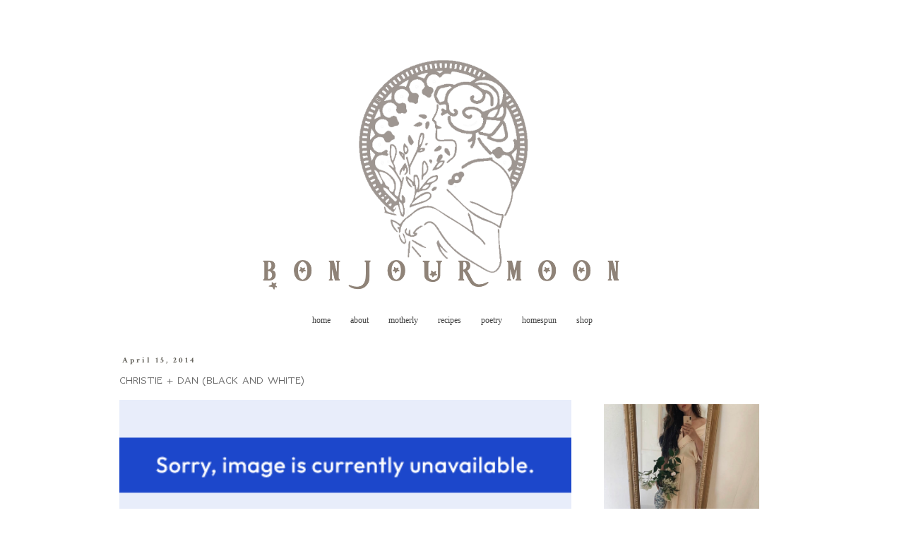

--- FILE ---
content_type: text/html; charset=UTF-8
request_url: https://www.bonjourmoon.com/2014/04/christie-dave-black-and-white.html?showComment=1398166402073
body_size: 16299
content:
<!DOCTYPE html>
<html class='v2' dir='ltr' lang='en'>
<head>
<link href='https://www.blogger.com/static/v1/widgets/335934321-css_bundle_v2.css' rel='stylesheet' type='text/css'/>
<meta content='width=1100' name='viewport'/>
<meta content='text/html; charset=UTF-8' http-equiv='Content-Type'/>
<meta content='blogger' name='generator'/>
<link href='https://www.bonjourmoon.com/favicon.ico' rel='icon' type='image/x-icon'/>
<link href='https://www.bonjourmoon.com/2014/04/christie-dave-black-and-white.html' rel='canonical'/>
<link rel="alternate" type="application/atom+xml" title="bonjourmoon - Atom" href="https://www.bonjourmoon.com/feeds/posts/default" />
<link rel="alternate" type="application/rss+xml" title="bonjourmoon - RSS" href="https://www.bonjourmoon.com/feeds/posts/default?alt=rss" />
<link rel="service.post" type="application/atom+xml" title="bonjourmoon - Atom" href="https://www.blogger.com/feeds/8917709052136848460/posts/default" />

<link rel="alternate" type="application/atom+xml" title="bonjourmoon - Atom" href="https://www.bonjourmoon.com/feeds/4236259697214129012/comments/default" />
<!--Can't find substitution for tag [blog.ieCssRetrofitLinks]-->
<link href='http://i841.photobucket.com/albums/zz336/moonologie/C5_zpsbe53e5f0.jpg' rel='image_src'/>
<meta content='https://www.bonjourmoon.com/2014/04/christie-dave-black-and-white.html' property='og:url'/>
<meta content='CHRISTIE + DAN (BLACK AND WHITE)' property='og:title'/>
<meta content='                    i rarely share my photo work, but thought i may today. these photos were taken on a warm sunday right after the rain, wh...' property='og:description'/>
<meta content='https://lh3.googleusercontent.com/blogger_img_proxy/AEn0k_sW3hWm7gK1Kxxy2-_a2wqh4PQn28aqTxPlm2ZaZt2Y8lhjy-JRLjr3fZmFuWdNcnhZ0AyDZhk-P9IOXYtPPWA7Xtasod8gT-oxckq4dXaLAOiWeOIqKM9cqndEyqvVCVwTmggHeR9IjA=w1200-h630-p-k-no-nu' property='og:image'/>
<title>bonjourmoon: CHRISTIE + DAN (BLACK AND WHITE)</title>
<style type='text/css'>@font-face{font-family:'Crimson Text';font-style:normal;font-weight:700;font-display:swap;src:url(//fonts.gstatic.com/s/crimsontext/v19/wlppgwHKFkZgtmSR3NB0oRJX1C1GA9NQ9rJPf5Ku.woff2)format('woff2');unicode-range:U+0102-0103,U+0110-0111,U+0128-0129,U+0168-0169,U+01A0-01A1,U+01AF-01B0,U+0300-0301,U+0303-0304,U+0308-0309,U+0323,U+0329,U+1EA0-1EF9,U+20AB;}@font-face{font-family:'Crimson Text';font-style:normal;font-weight:700;font-display:swap;src:url(//fonts.gstatic.com/s/crimsontext/v19/wlppgwHKFkZgtmSR3NB0oRJX1C1GAtNQ9rJPf5Ku.woff2)format('woff2');unicode-range:U+0100-02BA,U+02BD-02C5,U+02C7-02CC,U+02CE-02D7,U+02DD-02FF,U+0304,U+0308,U+0329,U+1D00-1DBF,U+1E00-1E9F,U+1EF2-1EFF,U+2020,U+20A0-20AB,U+20AD-20C0,U+2113,U+2C60-2C7F,U+A720-A7FF;}@font-face{font-family:'Crimson Text';font-style:normal;font-weight:700;font-display:swap;src:url(//fonts.gstatic.com/s/crimsontext/v19/wlppgwHKFkZgtmSR3NB0oRJX1C1GDNNQ9rJPfw.woff2)format('woff2');unicode-range:U+0000-00FF,U+0131,U+0152-0153,U+02BB-02BC,U+02C6,U+02DA,U+02DC,U+0304,U+0308,U+0329,U+2000-206F,U+20AC,U+2122,U+2191,U+2193,U+2212,U+2215,U+FEFF,U+FFFD;}@font-face{font-family:'GFS Neohellenic';font-style:normal;font-weight:400;font-display:swap;src:url(//fonts.gstatic.com/s/gfsneohellenic/v27/8QIRdiDOrfiq0b7R8O1Iw9WLcY5jJqJOwaYTUv1X.woff2)format('woff2');unicode-range:U+1F00-1FFF;}@font-face{font-family:'GFS Neohellenic';font-style:normal;font-weight:400;font-display:swap;src:url(//fonts.gstatic.com/s/gfsneohellenic/v27/8QIRdiDOrfiq0b7R8O1Iw9WLcY5jKaJOwaYTUv1X.woff2)format('woff2');unicode-range:U+0370-0377,U+037A-037F,U+0384-038A,U+038C,U+038E-03A1,U+03A3-03FF;}@font-face{font-family:'GFS Neohellenic';font-style:normal;font-weight:400;font-display:swap;src:url(//fonts.gstatic.com/s/gfsneohellenic/v27/8QIRdiDOrfiq0b7R8O1Iw9WLcY5jJaJOwaYTUv1X.woff2)format('woff2');unicode-range:U+0102-0103,U+0110-0111,U+0128-0129,U+0168-0169,U+01A0-01A1,U+01AF-01B0,U+0300-0301,U+0303-0304,U+0308-0309,U+0323,U+0329,U+1EA0-1EF9,U+20AB;}@font-face{font-family:'GFS Neohellenic';font-style:normal;font-weight:400;font-display:swap;src:url(//fonts.gstatic.com/s/gfsneohellenic/v27/8QIRdiDOrfiq0b7R8O1Iw9WLcY5jKqJOwaYTUg.woff2)format('woff2');unicode-range:U+0000-00FF,U+0131,U+0152-0153,U+02BB-02BC,U+02C6,U+02DA,U+02DC,U+0304,U+0308,U+0329,U+2000-206F,U+20AC,U+2122,U+2191,U+2193,U+2212,U+2215,U+FEFF,U+FFFD;}</style>
<style id='page-skin-1' type='text/css'><!--
/*
-----------------------------------------------
Blogger Template Style
Name:     Simple
Designer: Blogger
URL:      www.blogger.com
----------------------------------------------- */
/* Content
----------------------------------------------- */
body {
font: normal normal 14px 'Times New Roman', Times, FreeSerif, serif;
color: #666666;
background: #ffffff none repeat scroll top left;
padding: 0 0 0 0;
}
html body .region-inner {
min-width: 0;
max-width: 100%;
width: auto;
}
h2 {
font-size: 22px;
}
a:link {
text-decoration:none;
color: #5d5b54;
}
a:visited {
text-decoration:none;
color: #888888;
}
a:hover {
text-decoration:underline;
color: #999999;
}
.body-fauxcolumn-outer .fauxcolumn-inner {
background: transparent none repeat scroll top left;
_background-image: none;
}
.body-fauxcolumn-outer .cap-top {
position: absolute;
z-index: 1;
height: 400px;
width: 100%;
}
.body-fauxcolumn-outer .cap-top .cap-left {
width: 100%;
background: transparent none repeat-x scroll top left;
_background-image: none;
}
.content-outer {
-moz-box-shadow: 0 0 0 rgba(0, 0, 0, .15);
-webkit-box-shadow: 0 0 0 rgba(0, 0, 0, .15);
-goog-ms-box-shadow: 0 0 0 #333333;
box-shadow: 0 0 0 rgba(0, 0, 0, .15);
margin-bottom: 1px;
}
.content-inner {
padding: 10px 40px;
}
.content-inner {
background-color: #ffffff;
}
/* Header
----------------------------------------------- */
.header-outer {
background: transparent none repeat-x scroll 0 -400px;
_background-image: none;
}
.Header h1 {
font: normal normal 40px 'Times New Roman', Times, FreeSerif, serif;
color: #000000;
text-shadow: 0 0 0 rgba(0, 0, 0, .2);
}
.Header h1 a {
color: #000000;
}
.Header .description {
font-size: 18px;
color: #000000;
}
.header-inner .Header .titlewrapper {
padding: 22px 0;
}
.header-inner .Header .descriptionwrapper {
padding: 0 0;
}
/* Tabs
----------------------------------------------- */
.tabs-inner .section:first-child {
border-top: 0 solid #dddddd;
}
.tabs-inner .section:first-child ul {
margin-top: -1px;
border-top: 1px solid #dddddd;
border-left: 1px solid #dddddd;
border-right: 1px solid #dddddd;
}
.tabs-inner .widget ul {
background: rgba(0, 0, 0, 0) none repeat-x scroll 0 -800px;
_background-image: none;
border-bottom: 1px solid #dddddd;
margin-top: 0;
margin-left: -30px;
margin-right: -30px;
}
.tabs-inner .widget li a {
display: inline-block;
padding: .6em 1em;
font: normal normal 12px 'Times New Roman', Times, FreeSerif, serif;
color: #444444;
border-left: 1px solid #ffffff;
border-right: 1px solid #dddddd;
}
.tabs-inner .widget li:first-child a {
border-left: none;
}
.tabs-inner .widget li.selected a, .tabs-inner .widget li a:hover {
color: #444444;
background-color: rgba(0, 0, 0, 0);
text-decoration: none;
}
/* Columns
----------------------------------------------- */
.main-outer {
border-top: 0 solid transparent;
}
.fauxcolumn-left-outer .fauxcolumn-inner {
border-right: 1px solid transparent;
}
.fauxcolumn-right-outer .fauxcolumn-inner {
border-left: 1px solid transparent;
}
/* Headings
----------------------------------------------- */
div.widget > h2,
div.widget h2.title {
margin: 0 0 1em 0;
font: normal bold 11px Crimson Text;
color: #5d5b54;
}
/* Widgets
----------------------------------------------- */
.widget .zippy {
color: #999999;
text-shadow: 2px 2px 1px rgba(0, 0, 0, .1);
}
.widget .popular-posts ul {
list-style: none;
}
/* Posts
----------------------------------------------- */
h2.date-header {
font: normal bold 11px Crimson Text;
}
.date-header span {
background-color: #ffffff;
color: #5d5b54;
padding: 0.4em;
letter-spacing: 3px;
margin: inherit;
}
.main-inner {
padding-top: 35px;
padding-bottom: 65px;
}
.main-inner .column-center-inner {
padding: 0 0;
}
.main-inner .column-center-inner .section {
margin: 0 1em;
}
.post {
margin: 0 0 45px 0;
}
h3.post-title, .comments h4 {
font: normal normal 16px GFS Neohellenic;
margin: .75em 0 0;
}
.post-body {
font-size: 110%;
line-height: 1.4;
position: relative;
}
.post-body img, .post-body .tr-caption-container, .Profile img, .Image img,
.BlogList .item-thumbnail img {
padding: 2px;
background: #ffffff;
border: 1px solid #eeeeee;
-moz-box-shadow: 1px 1px 5px rgba(0, 0, 0, .1);
-webkit-box-shadow: 1px 1px 5px rgba(0, 0, 0, .1);
box-shadow: 1px 1px 5px rgba(0, 0, 0, .1);
}
.post-body img, .post-body .tr-caption-container {
padding: 5px;
}
.post-body .tr-caption-container {
color: #666666;
}
.post-body .tr-caption-container img {
padding: 0;
background: transparent;
border: none;
-moz-box-shadow: 0 0 0 rgba(0, 0, 0, .1);
-webkit-box-shadow: 0 0 0 rgba(0, 0, 0, .1);
box-shadow: 0 0 0 rgba(0, 0, 0, .1);
}
.post-header {
margin: 0 0 1.5em;
line-height: 1.6;
font-size: 90%;
}
.post-footer {
margin: 20px -2px 0;
padding: 5px 10px;
color: #5d5b54;
background-color: #ffffff;
border-bottom: 1px solid #ffffff;
line-height: 1.6;
font-size: 90%;
}
#comments .comment-author {
padding-top: 1.5em;
border-top: 1px solid transparent;
background-position: 0 1.5em;
}
#comments .comment-author:first-child {
padding-top: 0;
border-top: none;
}
.avatar-image-container {
margin: .2em 0 0;
}
#comments .avatar-image-container img {
border: 1px solid #eeeeee;
}
/* Comments
----------------------------------------------- */
.comments .comments-content .icon.blog-author {
background-repeat: no-repeat;
background-image: url([data-uri]);
}
.comments .comments-content .loadmore a {
border-top: 1px solid #999999;
border-bottom: 1px solid #999999;
}
.comments .comment-thread.inline-thread {
background-color: #ffffff;
}
.comments .continue {
border-top: 2px solid #999999;
}
/* Accents
---------------------------------------------- */
.section-columns td.columns-cell {
border-left: 1px solid transparent;
}
.blog-pager {
background: transparent url(https://resources.blogblog.com/blogblog/data/1kt/simple/paging_dot.png) repeat-x scroll top center;
}
.blog-pager-older-link, .home-link,
.blog-pager-newer-link {
background-color: #ffffff;
padding: 5px;
}
.footer-outer {
border-top: 1px dashed #bbbbbb;
}
/* Mobile
----------------------------------------------- */
body.mobile  {
background-size: auto;
}
.mobile .body-fauxcolumn-outer {
background: transparent none repeat scroll top left;
}
.mobile .body-fauxcolumn-outer .cap-top {
background-size: 100% auto;
}
.mobile .content-outer {
-webkit-box-shadow: 0 0 3px rgba(0, 0, 0, .15);
box-shadow: 0 0 3px rgba(0, 0, 0, .15);
}
.mobile .tabs-inner .widget ul {
margin-left: 0;
margin-right: 0;
}
.mobile .post {
margin: 0;
}
.mobile .main-inner .column-center-inner .section {
margin: 0;
}
.mobile .date-header span {
padding: 0.1em 10px;
margin: 0 -10px;
}
.mobile h3.post-title {
margin: 0;
}
.mobile .blog-pager {
background: transparent none no-repeat scroll top center;
}
.mobile .footer-outer {
border-top: none;
}
.mobile .main-inner, .mobile .footer-inner {
background-color: #ffffff;
}
.mobile-index-contents {
color: #666666;
}
.mobile-link-button {
background-color: #5d5b54;
}
.mobile-link-button a:link, .mobile-link-button a:visited {
color: #ffffff;
}
.mobile .tabs-inner .section:first-child {
border-top: none;
}
.mobile .tabs-inner .PageList .widget-content {
background-color: rgba(0, 0, 0, 0);
color: #444444;
border-top: 1px solid #dddddd;
border-bottom: 1px solid #dddddd;
}
.mobile .tabs-inner .PageList .widget-content .pagelist-arrow {
border-left: 1px solid #dddddd;
}
.post-body img, .post-body .tr-caption-container, .Profile img, .Image img,
.BlogList .item-thumbnail img {
padding: 0 !important;
border: none !important;
background: none !important;
-moz-box-shadow: 0px 0px 0px transparent !important;
-webkit-box-shadow: 0px 0px 0px transparent !important;
box-shadow: 0px 0px 0px transparent !important;
}
.PageList {text-align:center !important;}
.PageList li {display:inline !important; float:none !important;}
#BlogArchive1_ArchiveMenu {width:100%; font:13px verdana; height:35px; padding-left:10px;}
.tabs-inner .widget li a, .tabs-inner .widget ul, .tabs-inner .section:first-child ul {border:none;}
.tabs-inner .widget li.selected a {background:transparent}
::-webkit-scrollbar {
width: 10px;
}
::-webkit-scrollbar-track {
border-radius: 10px;
}
::-webkit-scrollbar-thumb {
background-color: #ecf400;
background: #BA8B02;
background: -webkit-linear-gradient(to right, #181818, #BA8B02);
background: linear-gradient(to right, #181818, #BA8B02);
}
::-webkit-scrollbar-thumb:hover {
background: #333;
}
::-webkit-scrollbar-thumb:active {
background: #000000;
}
.post-body img {
max-width:660px;
max-height:auto;
box-shadow:none;
border:none;
}
.post-body a[style*='margin'] {margin-left: auto !important; margin-right: auto !important;}
--></style>
<style id='template-skin-1' type='text/css'><!--
body {
min-width: 1050px;
}
.content-outer, .content-fauxcolumn-outer, .region-inner {
min-width: 1050px;
max-width: 1050px;
_width: 1050px;
}
.main-inner .columns {
padding-left: 0;
padding-right: 300px;
}
.main-inner .fauxcolumn-center-outer {
left: 0;
right: 300px;
/* IE6 does not respect left and right together */
_width: expression(this.parentNode.offsetWidth -
parseInt("0") -
parseInt("300px") + 'px');
}
.main-inner .fauxcolumn-left-outer {
width: 0;
}
.main-inner .fauxcolumn-right-outer {
width: 300px;
}
.main-inner .column-left-outer {
width: 0;
right: 100%;
margin-left: -0;
}
.main-inner .column-right-outer {
width: 300px;
margin-right: -300px;
}
#layout {
min-width: 0;
}
#layout .content-outer {
min-width: 0;
width: 800px;
}
#layout .region-inner {
min-width: 0;
width: auto;
}
body#layout div.add_widget {
padding: 8px;
}
body#layout div.add_widget a {
margin-left: 32px;
}
--></style>
<link href='https://www.blogger.com/dyn-css/authorization.css?targetBlogID=8917709052136848460&amp;zx=a1349130-2a82-4b9a-b726-8de1cebb4a7f' media='none' onload='if(media!=&#39;all&#39;)media=&#39;all&#39;' rel='stylesheet'/><noscript><link href='https://www.blogger.com/dyn-css/authorization.css?targetBlogID=8917709052136848460&amp;zx=a1349130-2a82-4b9a-b726-8de1cebb4a7f' rel='stylesheet'/></noscript>
<meta name='google-adsense-platform-account' content='ca-host-pub-1556223355139109'/>
<meta name='google-adsense-platform-domain' content='blogspot.com'/>

<!-- data-ad-client=ca-pub-9692496104071644 -->

</head>
<body class='loading variant-simplysimple'>
<div class='navbar no-items section' id='navbar' name='Navbar'>
</div>
<div class='body-fauxcolumns'>
<div class='fauxcolumn-outer body-fauxcolumn-outer'>
<div class='cap-top'>
<div class='cap-left'></div>
<div class='cap-right'></div>
</div>
<div class='fauxborder-left'>
<div class='fauxborder-right'></div>
<div class='fauxcolumn-inner'>
</div>
</div>
<div class='cap-bottom'>
<div class='cap-left'></div>
<div class='cap-right'></div>
</div>
</div>
</div>
<div class='content'>
<div class='content-fauxcolumns'>
<div class='fauxcolumn-outer content-fauxcolumn-outer'>
<div class='cap-top'>
<div class='cap-left'></div>
<div class='cap-right'></div>
</div>
<div class='fauxborder-left'>
<div class='fauxborder-right'></div>
<div class='fauxcolumn-inner'>
</div>
</div>
<div class='cap-bottom'>
<div class='cap-left'></div>
<div class='cap-right'></div>
</div>
</div>
</div>
<div class='content-outer'>
<div class='content-cap-top cap-top'>
<div class='cap-left'></div>
<div class='cap-right'></div>
</div>
<div class='fauxborder-left content-fauxborder-left'>
<div class='fauxborder-right content-fauxborder-right'></div>
<div class='content-inner'>
<header>
<div class='header-outer'>
<div class='header-cap-top cap-top'>
<div class='cap-left'></div>
<div class='cap-right'></div>
</div>
<div class='fauxborder-left header-fauxborder-left'>
<div class='fauxborder-right header-fauxborder-right'></div>
<div class='region-inner header-inner'>
<div class='header section' id='header' name='Header'><div class='widget Header' data-version='1' id='Header1'>
<div id='header-inner'>
<a href='https://www.bonjourmoon.com/' style='display: block'>
<img alt='bonjourmoon' height='400px; ' id='Header1_headerimg' src='https://blogger.googleusercontent.com/img/b/R29vZ2xl/AVvXsEgYqFg6LFjKMt-IP96CEn5JDxOkYVt-th5R2uwTzggyjQv7nC_ncGpwjEk9ySDMwg7PahUR-HwFQqr5dZs7qZJi1ZfanDRyMupWs99iTQn0quTwko2Eg6AdQsCiaflWtmdLCgvUyWt-400/s1600/anothertestlogo.png' style='display: block' width='768px; '/>
</a>
</div>
</div></div>
</div>
</div>
<div class='header-cap-bottom cap-bottom'>
<div class='cap-left'></div>
<div class='cap-right'></div>
</div>
</div>
</header>
<div class='tabs-outer'>
<div class='tabs-cap-top cap-top'>
<div class='cap-left'></div>
<div class='cap-right'></div>
</div>
<div class='fauxborder-left tabs-fauxborder-left'>
<div class='fauxborder-right tabs-fauxborder-right'></div>
<div class='region-inner tabs-inner'>
<div class='tabs section' id='crosscol' name='Cross-Column'><div class='widget PageList' data-version='1' id='PageList1'>
<div class='widget-content'>
<ul>
<li>
<a href='https://www.bonjourmoon.com/'>home</a>
</li>
<li>
<a href='https://www.bonjourmoon.com/p/hello-dear-friends-gosh-i-have-been.html'>about</a>
</li>
<li>
<a href='https://www.bonjourmoon.com/search?q=motherhood'>motherly</a>
</li>
<li>
<a href='https://www.bonjourmoon.com/search?q=recipes'>recipes</a>
</li>
<li>
<a href='http://'>poetry</a>
</li>
<li>
<a href='https://www.bonjourmoon.com/search?q=diy'>homespun</a>
</li>
<li>
<a href='https://www.instagram.com/shopbonjourmoon/'>shop</a>
</li>
</ul>
<div class='clear'></div>
</div>
</div></div>
<div class='tabs no-items section' id='crosscol-overflow' name='Cross-Column 2'></div>
</div>
</div>
<div class='tabs-cap-bottom cap-bottom'>
<div class='cap-left'></div>
<div class='cap-right'></div>
</div>
</div>
<div class='main-outer'>
<div class='main-cap-top cap-top'>
<div class='cap-left'></div>
<div class='cap-right'></div>
</div>
<div class='fauxborder-left main-fauxborder-left'>
<div class='fauxborder-right main-fauxborder-right'></div>
<div class='region-inner main-inner'>
<div class='columns fauxcolumns'>
<div class='fauxcolumn-outer fauxcolumn-center-outer'>
<div class='cap-top'>
<div class='cap-left'></div>
<div class='cap-right'></div>
</div>
<div class='fauxborder-left'>
<div class='fauxborder-right'></div>
<div class='fauxcolumn-inner'>
</div>
</div>
<div class='cap-bottom'>
<div class='cap-left'></div>
<div class='cap-right'></div>
</div>
</div>
<div class='fauxcolumn-outer fauxcolumn-left-outer'>
<div class='cap-top'>
<div class='cap-left'></div>
<div class='cap-right'></div>
</div>
<div class='fauxborder-left'>
<div class='fauxborder-right'></div>
<div class='fauxcolumn-inner'>
</div>
</div>
<div class='cap-bottom'>
<div class='cap-left'></div>
<div class='cap-right'></div>
</div>
</div>
<div class='fauxcolumn-outer fauxcolumn-right-outer'>
<div class='cap-top'>
<div class='cap-left'></div>
<div class='cap-right'></div>
</div>
<div class='fauxborder-left'>
<div class='fauxborder-right'></div>
<div class='fauxcolumn-inner'>
</div>
</div>
<div class='cap-bottom'>
<div class='cap-left'></div>
<div class='cap-right'></div>
</div>
</div>
<!-- corrects IE6 width calculation -->
<div class='columns-inner'>
<div class='column-center-outer'>
<div class='column-center-inner'>
<div class='main section' id='main' name='Main'><div class='widget Blog' data-version='1' id='Blog1'>
<div class='blog-posts hfeed'>

          <div class="date-outer">
        
<h2 class='date-header'><span>April 15, 2014</span></h2>

          <div class="date-posts">
        
<div class='post-outer'>
<div class='post hentry uncustomized-post-template' itemprop='blogPost' itemscope='itemscope' itemtype='http://schema.org/BlogPosting'>
<meta content='http://i841.photobucket.com/albums/zz336/moonologie/C5_zpsbe53e5f0.jpg' itemprop='image_url'/>
<meta content='8917709052136848460' itemprop='blogId'/>
<meta content='4236259697214129012' itemprop='postId'/>
<a name='4236259697214129012'></a>
<h3 class='post-title entry-title' itemprop='name'>
CHRISTIE + DAN (BLACK AND WHITE)
</h3>
<div class='post-header'>
<div class='post-header-line-1'></div>
</div>
<div class='post-body entry-content' id='post-body-4236259697214129012' itemprop='description articleBody'>
<div dir="ltr" style="text-align: left;" trbidi="on">
<div dir="ltr" style="text-align: left;" trbidi="on">
<div dir="ltr" style="text-align: left;" trbidi="on">
<div dir="ltr" style="text-align: left;" trbidi="on">
<div dir="ltr" style="text-align: left;" trbidi="on">
<div dir="ltr" style="text-align: left;" trbidi="on">
<div dir="ltr" style="text-align: left;" trbidi="on">
<div dir="ltr" style="text-align: left;" trbidi="on">
<div dir="ltr" style="text-align: left;" trbidi="on">
<a href="http://s841.photobucket.com/user/moonologie/media/C5_zpsbe53e5f0.jpg.html" style="clear: left; float: left; margin-bottom: 1em; margin-right: 1em;" target="_blank"><img alt=" photo C5_zpsbe53e5f0.jpg" border="0" height="426" src="https://lh3.googleusercontent.com/blogger_img_proxy/AEn0k_sW3hWm7gK1Kxxy2-_a2wqh4PQn28aqTxPlm2ZaZt2Y8lhjy-JRLjr3fZmFuWdNcnhZ0AyDZhk-P9IOXYtPPWA7Xtasod8gT-oxckq4dXaLAOiWeOIqKM9cqndEyqvVCVwTmggHeR9IjA=s0-d" width="640"></a></div>
<br />
<br /></div>
<a href="http://s841.photobucket.com/user/moonologie/media/C2_zps71a727d2.jpg.html" style="clear: left; float: left; margin-bottom: 1em; margin-right: 1em;" target="_blank"><img alt=" photo C2_zps71a727d2.jpg" border="0" height="426" src="https://lh3.googleusercontent.com/blogger_img_proxy/AEn0k_tpXBDjiSEPfhvkV8EMABc3t_QvCqyJv_43X3g28AyiXMj1Pn7TJbRIYX9wxvXGhJVrot-obSAhnabjX9oVbSQqXjdLiR1p1ieWc_7V1X4iO4PEriH7N6rAa8wgiR3SDORKPJauRF4wS1w=s0-d" width="640"></a></div>
<a href="http://s841.photobucket.com/user/moonologie/media/C3_zps4a5dd76a.jpg.html" style="clear: left; float: left; margin-bottom: 1em; margin-right: 1em;" target="_blank"><img alt=" photo C3_zps4a5dd76a.jpg" border="0" height="426" src="https://lh3.googleusercontent.com/blogger_img_proxy/AEn0k_tv2NT1RxKuLZJwxJm8kA64zILRfdkHD6eAij-HOqdIEPAdCgVWzNzmb12V2yOpgurtWcFa2bBQ0xB8AldE0Wsf_BwlKmOqQMmsHRetun1pFYsgBA8Vd9-rydQE6LLHZFTPK853UEDlNw=s0-d" width="640"></a></div>
<a href="http://s841.photobucket.com/user/moonologie/media/C4_zpse9d6f50a.jpg.html" style="clear: left; float: left; margin-bottom: 1em; margin-right: 1em;" target="_blank"><img alt=" photo C4_zpse9d6f50a.jpg" border="0" height="426" src="https://lh3.googleusercontent.com/blogger_img_proxy/AEn0k_vHazX5Xq3mTBibFll49tn-bd3HSc54r562hIBPJq8pkeR2N8-pZi3invPua3CL_W2fwDEvhZU3RHtGgXzDvqDBMAvs9IQhorEy2UvFfskc-wL_Q57gNOQg7AM570WoVEXP6Ry-ExtT4sU=s0-d" width="640"></a>
</div>
<a href="http://s841.photobucket.com/user/moonologie/media/C22_zps85864569.jpg.html" style="clear: left; float: left; margin-bottom: 1em; margin-right: 1em;" target="_blank"><img alt=" photo C22_zps85864569.jpg" border="0" height="426" src="https://lh3.googleusercontent.com/blogger_img_proxy/AEn0k_sfcsDyxFGU5Vd7GMUlzsl7_w_0ATHLAADIxpL3watBrtbgrtnnySfpYoCRYEw1i3273S66g6Tu6uZLvhivOZLkLJhtkecl0II5hFVo1sOMBGXwPjfimsWOZVnRq6ZLXWlvEYrcrRaSpKw=s0-d" width="640"></a>
</div>
<a href="http://s841.photobucket.com/user/moonologie/media/C10_zps1e6ae370.jpg.html" style="clear: left; float: left; margin-bottom: 1em; margin-right: 1em;" target="_blank"><img alt=" photo C10_zps1e6ae370.jpg" border="0" height="426" src="https://lh3.googleusercontent.com/blogger_img_proxy/AEn0k_sQw25oJhvLdCowAWxh4JKXFUMTutxk3uFjkb7jTnlQ-0tQb22N4Xv6yN5qQKxdu44DQ4MM5gGS_7f4ap8gxdckPDni2i5gFSwJvkfTkLkiDt5t9C-o-coGZ7eTphs32yC0TEUCN5iJjH_P=s0-d" width="640"></a></div>
<a href="http://s841.photobucket.com/user/moonologie/media/C29_zps0a35e3c0.jpg.html" style="clear: left; float: left; margin-bottom: 1em; margin-right: 1em;" target="_blank"><img alt=" photo C29_zps0a35e3c0.jpg" border="0" height="426" src="https://lh3.googleusercontent.com/blogger_img_proxy/AEn0k_uiVs1jP_64DiaoeQgsVRH9TXM_794F6HuxZyOHLDFg4M7CL1Y4vAJwFioKZlLwfRw6uO_pgQv8AfesZqkXfAKfjzpIXcLQbaktfFq9_QEG_8BAz5PtahxNHm7M8-kbxH2rjXx2UGkhDw4M=s0-d" width="640"></a></div>
<a href="http://s841.photobucket.com/user/moonologie/media/C36_zpsab73d412.jpg.html" style="clear: left; float: left; margin-bottom: 1em; margin-right: 1em;" target="_blank"><img alt=" photo C36_zpsab73d412.jpg" border="0" height="426" src="https://lh3.googleusercontent.com/blogger_img_proxy/AEn0k_tWfKOs-za0gxEOwTbal4qUehKjd6HWpxS-jmluekcbc2hwPQfiACtBWc5oEB41CdY9KQljsBIW8_U1yNIWP0Jb7FCpcaJQVcuIcM_hMajCGOL6VzZYx5LtABUUJRXzjAlv8fhNDX5rvzVq=s0-d" width="640"></a>i rarely share my photo work, but thought i may today. these photos were taken on a warm sunday right after the rain, when the mustard fields were in full bloom. we went to my aunt's ranch, which is where steve and i were married almost two june's ago. ;)<br />
<br />
christie and dan are truly the sweetest couple in the world and so beautiful. their love radiated through the acres and they were so happy to follow my lead. i can only imagine how much love their sweet baby girl will receive once she arrives this may. if it's anything like the love they share, she will be the luckiest girl in the entire universe.</div>
<div style='clear: both;'></div>
</div>
<div class='post-footer'>
<div class='post-footer-line post-footer-line-1'>
<span class='post-author vcard'>
</span>
<span class='post-timestamp'>
at
<meta content='https://www.bonjourmoon.com/2014/04/christie-dave-black-and-white.html' itemprop='url'/>
<a class='timestamp-link' href='https://www.bonjourmoon.com/2014/04/christie-dave-black-and-white.html' rel='bookmark' title='permanent link'><abbr class='published' itemprop='datePublished' title='2014-04-15T09:12:00-07:00'>April 15, 2014</abbr></a>
</span>
<span class='post-comment-link'>
</span>
<span class='post-icons'>
<span class='item-control blog-admin pid-998037404'>
<a href='https://www.blogger.com/post-edit.g?blogID=8917709052136848460&postID=4236259697214129012&from=pencil' title='Edit Post'>
<img alt='' class='icon-action' height='18' src='https://resources.blogblog.com/img/icon18_edit_allbkg.gif' width='18'/>
</a>
</span>
</span>
<div class='post-share-buttons goog-inline-block'>
<a class='goog-inline-block share-button sb-email' href='https://www.blogger.com/share-post.g?blogID=8917709052136848460&postID=4236259697214129012&target=email' target='_blank' title='Email This'><span class='share-button-link-text'>Email This</span></a><a class='goog-inline-block share-button sb-blog' href='https://www.blogger.com/share-post.g?blogID=8917709052136848460&postID=4236259697214129012&target=blog' onclick='window.open(this.href, "_blank", "height=270,width=475"); return false;' target='_blank' title='BlogThis!'><span class='share-button-link-text'>BlogThis!</span></a><a class='goog-inline-block share-button sb-twitter' href='https://www.blogger.com/share-post.g?blogID=8917709052136848460&postID=4236259697214129012&target=twitter' target='_blank' title='Share to X'><span class='share-button-link-text'>Share to X</span></a><a class='goog-inline-block share-button sb-facebook' href='https://www.blogger.com/share-post.g?blogID=8917709052136848460&postID=4236259697214129012&target=facebook' onclick='window.open(this.href, "_blank", "height=430,width=640"); return false;' target='_blank' title='Share to Facebook'><span class='share-button-link-text'>Share to Facebook</span></a><a class='goog-inline-block share-button sb-pinterest' href='https://www.blogger.com/share-post.g?blogID=8917709052136848460&postID=4236259697214129012&target=pinterest' target='_blank' title='Share to Pinterest'><span class='share-button-link-text'>Share to Pinterest</span></a>
</div>
</div>
<div class='post-footer-line post-footer-line-2'>
<span class='post-labels'>
Labels:
<a href='https://www.bonjourmoon.com/search/label/belly' rel='tag'>belly</a>,
<a href='https://www.bonjourmoon.com/search/label/photography' rel='tag'>photography</a>,
<a href='https://www.bonjourmoon.com/search/label/pregnancy' rel='tag'>pregnancy</a>,
<a href='https://www.bonjourmoon.com/search/label/work' rel='tag'>work</a>
</span>
</div>
<div class='post-footer-line post-footer-line-3'>
<span class='post-location'>
</span>
</div>
</div>
</div>
<div class='comments' id='comments'>
<a name='comments'></a>
<h4>3 comments:</h4>
<div class='comments-content'>
<script async='async' src='' type='text/javascript'></script>
<script type='text/javascript'>
    (function() {
      var items = null;
      var msgs = null;
      var config = {};

// <![CDATA[
      var cursor = null;
      if (items && items.length > 0) {
        cursor = parseInt(items[items.length - 1].timestamp) + 1;
      }

      var bodyFromEntry = function(entry) {
        var text = (entry &&
                    ((entry.content && entry.content.$t) ||
                     (entry.summary && entry.summary.$t))) ||
            '';
        if (entry && entry.gd$extendedProperty) {
          for (var k in entry.gd$extendedProperty) {
            if (entry.gd$extendedProperty[k].name == 'blogger.contentRemoved') {
              return '<span class="deleted-comment">' + text + '</span>';
            }
          }
        }
        return text;
      }

      var parse = function(data) {
        cursor = null;
        var comments = [];
        if (data && data.feed && data.feed.entry) {
          for (var i = 0, entry; entry = data.feed.entry[i]; i++) {
            var comment = {};
            // comment ID, parsed out of the original id format
            var id = /blog-(\d+).post-(\d+)/.exec(entry.id.$t);
            comment.id = id ? id[2] : null;
            comment.body = bodyFromEntry(entry);
            comment.timestamp = Date.parse(entry.published.$t) + '';
            if (entry.author && entry.author.constructor === Array) {
              var auth = entry.author[0];
              if (auth) {
                comment.author = {
                  name: (auth.name ? auth.name.$t : undefined),
                  profileUrl: (auth.uri ? auth.uri.$t : undefined),
                  avatarUrl: (auth.gd$image ? auth.gd$image.src : undefined)
                };
              }
            }
            if (entry.link) {
              if (entry.link[2]) {
                comment.link = comment.permalink = entry.link[2].href;
              }
              if (entry.link[3]) {
                var pid = /.*comments\/default\/(\d+)\?.*/.exec(entry.link[3].href);
                if (pid && pid[1]) {
                  comment.parentId = pid[1];
                }
              }
            }
            comment.deleteclass = 'item-control blog-admin';
            if (entry.gd$extendedProperty) {
              for (var k in entry.gd$extendedProperty) {
                if (entry.gd$extendedProperty[k].name == 'blogger.itemClass') {
                  comment.deleteclass += ' ' + entry.gd$extendedProperty[k].value;
                } else if (entry.gd$extendedProperty[k].name == 'blogger.displayTime') {
                  comment.displayTime = entry.gd$extendedProperty[k].value;
                }
              }
            }
            comments.push(comment);
          }
        }
        return comments;
      };

      var paginator = function(callback) {
        if (hasMore()) {
          var url = config.feed + '?alt=json&v=2&orderby=published&reverse=false&max-results=50';
          if (cursor) {
            url += '&published-min=' + new Date(cursor).toISOString();
          }
          window.bloggercomments = function(data) {
            var parsed = parse(data);
            cursor = parsed.length < 50 ? null
                : parseInt(parsed[parsed.length - 1].timestamp) + 1
            callback(parsed);
            window.bloggercomments = null;
          }
          url += '&callback=bloggercomments';
          var script = document.createElement('script');
          script.type = 'text/javascript';
          script.src = url;
          document.getElementsByTagName('head')[0].appendChild(script);
        }
      };
      var hasMore = function() {
        return !!cursor;
      };
      var getMeta = function(key, comment) {
        if ('iswriter' == key) {
          var matches = !!comment.author
              && comment.author.name == config.authorName
              && comment.author.profileUrl == config.authorUrl;
          return matches ? 'true' : '';
        } else if ('deletelink' == key) {
          return config.baseUri + '/comment/delete/'
               + config.blogId + '/' + comment.id;
        } else if ('deleteclass' == key) {
          return comment.deleteclass;
        }
        return '';
      };

      var replybox = null;
      var replyUrlParts = null;
      var replyParent = undefined;

      var onReply = function(commentId, domId) {
        if (replybox == null) {
          // lazily cache replybox, and adjust to suit this style:
          replybox = document.getElementById('comment-editor');
          if (replybox != null) {
            replybox.height = '250px';
            replybox.style.display = 'block';
            replyUrlParts = replybox.src.split('#');
          }
        }
        if (replybox && (commentId !== replyParent)) {
          replybox.src = '';
          document.getElementById(domId).insertBefore(replybox, null);
          replybox.src = replyUrlParts[0]
              + (commentId ? '&parentID=' + commentId : '')
              + '#' + replyUrlParts[1];
          replyParent = commentId;
        }
      };

      var hash = (window.location.hash || '#').substring(1);
      var startThread, targetComment;
      if (/^comment-form_/.test(hash)) {
        startThread = hash.substring('comment-form_'.length);
      } else if (/^c[0-9]+$/.test(hash)) {
        targetComment = hash.substring(1);
      }

      // Configure commenting API:
      var configJso = {
        'maxDepth': config.maxThreadDepth
      };
      var provider = {
        'id': config.postId,
        'data': items,
        'loadNext': paginator,
        'hasMore': hasMore,
        'getMeta': getMeta,
        'onReply': onReply,
        'rendered': true,
        'initComment': targetComment,
        'initReplyThread': startThread,
        'config': configJso,
        'messages': msgs
      };

      var render = function() {
        if (window.goog && window.goog.comments) {
          var holder = document.getElementById('comment-holder');
          window.goog.comments.render(holder, provider);
        }
      };

      // render now, or queue to render when library loads:
      if (window.goog && window.goog.comments) {
        render();
      } else {
        window.goog = window.goog || {};
        window.goog.comments = window.goog.comments || {};
        window.goog.comments.loadQueue = window.goog.comments.loadQueue || [];
        window.goog.comments.loadQueue.push(render);
      }
    })();
// ]]>
  </script>
<div id='comment-holder'>
<div class="comment-thread toplevel-thread"><ol id="top-ra"><li class="comment" id="c897482473178225220"><div class="avatar-image-container"><img src="//blogger.googleusercontent.com/img/b/R29vZ2xl/AVvXsEhl8b_kaUiR0ix7YdEKnnx_xeKLgHKV0Vxlp0hSaK3wG1-kPZNBZ9bC_8uCzvo8R9cH5WO8cuqnNcO-OUNoZIui6EhsA7sF7IAM5_Vy07g8R4TRRpI-_V8iPuktAbI0AhE/s45-c/IMG_8818.jpg" alt=""/></div><div class="comment-block"><div class="comment-header"><cite class="user"><a href="https://www.blogger.com/profile/04769418203808657642" rel="nofollow">Lady E.</a></cite><span class="icon user "></span><span class="datetime secondary-text"><a rel="nofollow" href="https://www.bonjourmoon.com/2014/04/christie-dave-black-and-white.html?showComment=1397583500555#c897482473178225220">April 15, 2014 at 10:38&#8239;AM</a></span></div><p class="comment-content">Oh wow! These are so gorgeous! I love the top first one. Love the way the light is engulfing them!</p><span class="comment-actions secondary-text"><a class="comment-reply" target="_self" data-comment-id="897482473178225220">Reply</a><span class="item-control blog-admin blog-admin pid-1868831188"><a target="_self" href="https://www.blogger.com/comment/delete/8917709052136848460/897482473178225220">Delete</a></span></span></div><div class="comment-replies"><div id="c897482473178225220-rt" class="comment-thread inline-thread hidden"><span class="thread-toggle thread-expanded"><span class="thread-arrow"></span><span class="thread-count"><a target="_self">Replies</a></span></span><ol id="c897482473178225220-ra" class="thread-chrome thread-expanded"><div></div><div id="c897482473178225220-continue" class="continue"><a class="comment-reply" target="_self" data-comment-id="897482473178225220">Reply</a></div></ol></div></div><div class="comment-replybox-single" id="c897482473178225220-ce"></div></li><li class="comment" id="c2536971558619325131"><div class="avatar-image-container"><img src="//blogger.googleusercontent.com/img/b/R29vZ2xl/AVvXsEgxwweNPfnJuCRasDCtu-u0la1SPwAj9NJGGMJyPc1jLrxDQ1qrs73veuFg7jUmt9R2sE2vtz2D3tcY-NRydb5ZXXyrEPbTKGa3z0c11FNVKpMvB-_Ka1-YTS8P2dwF-2s/s45-c/IMG_0987.jpg" alt=""/></div><div class="comment-block"><div class="comment-header"><cite class="user"><a href="https://www.blogger.com/profile/16644941834464747393" rel="nofollow">Emily</a></cite><span class="icon user "></span><span class="datetime secondary-text"><a rel="nofollow" href="https://www.bonjourmoon.com/2014/04/christie-dave-black-and-white.html?showComment=1398166402073#c2536971558619325131">April 22, 2014 at 4:33&#8239;AM</a></span></div><p class="comment-content">Very well done!  </p><span class="comment-actions secondary-text"><a class="comment-reply" target="_self" data-comment-id="2536971558619325131">Reply</a><span class="item-control blog-admin blog-admin pid-1705742905"><a target="_self" href="https://www.blogger.com/comment/delete/8917709052136848460/2536971558619325131">Delete</a></span></span></div><div class="comment-replies"><div id="c2536971558619325131-rt" class="comment-thread inline-thread hidden"><span class="thread-toggle thread-expanded"><span class="thread-arrow"></span><span class="thread-count"><a target="_self">Replies</a></span></span><ol id="c2536971558619325131-ra" class="thread-chrome thread-expanded"><div></div><div id="c2536971558619325131-continue" class="continue"><a class="comment-reply" target="_self" data-comment-id="2536971558619325131">Reply</a></div></ol></div></div><div class="comment-replybox-single" id="c2536971558619325131-ce"></div></li><li class="comment" id="c632874003635876706"><div class="avatar-image-container"><img src="//blogger.googleusercontent.com/img/b/R29vZ2xl/AVvXsEggrrCQouDpSWvlVeoyZB2buZqx_ATy6YluDOuMyQS1pRW25fEFxRPfVRt_-sz31UgatiKTmZrKrmaMWuJnBUymdlSt015zSWKkRqERoP0VawGGMBc0RmAS8DZMrK-VTw/s45-c/T-shirt+%26+Jeans+Headshot.jpg" alt=""/></div><div class="comment-block"><div class="comment-header"><cite class="user"><a href="https://www.blogger.com/profile/10380314708705762937" rel="nofollow">Nicki</a></cite><span class="icon user "></span><span class="datetime secondary-text"><a rel="nofollow" href="https://www.bonjourmoon.com/2014/04/christie-dave-black-and-white.html?showComment=1399033862998#c632874003635876706">May 2, 2014 at 5:31&#8239;AM</a></span></div><p class="comment-content">I love your unique style! These photos seem almost sketch-like. Beautiful!</p><span class="comment-actions secondary-text"><a class="comment-reply" target="_self" data-comment-id="632874003635876706">Reply</a><span class="item-control blog-admin blog-admin pid-836841816"><a target="_self" href="https://www.blogger.com/comment/delete/8917709052136848460/632874003635876706">Delete</a></span></span></div><div class="comment-replies"><div id="c632874003635876706-rt" class="comment-thread inline-thread hidden"><span class="thread-toggle thread-expanded"><span class="thread-arrow"></span><span class="thread-count"><a target="_self">Replies</a></span></span><ol id="c632874003635876706-ra" class="thread-chrome thread-expanded"><div></div><div id="c632874003635876706-continue" class="continue"><a class="comment-reply" target="_self" data-comment-id="632874003635876706">Reply</a></div></ol></div></div><div class="comment-replybox-single" id="c632874003635876706-ce"></div></li></ol><div id="top-continue" class="continue"><a class="comment-reply" target="_self">Add comment</a></div><div class="comment-replybox-thread" id="top-ce"></div><div class="loadmore hidden" data-post-id="4236259697214129012"><a target="_self">Load more...</a></div></div>
</div>
</div>
<p class='comment-footer'>
<div class='comment-form'>
<a name='comment-form'></a>
<p>
</p>
<a href='https://www.blogger.com/comment/frame/8917709052136848460?po=4236259697214129012&hl=en&saa=85391&origin=https://www.bonjourmoon.com' id='comment-editor-src'></a>
<iframe allowtransparency='true' class='blogger-iframe-colorize blogger-comment-from-post' frameborder='0' height='410px' id='comment-editor' name='comment-editor' src='' width='100%'></iframe>
<script src='https://www.blogger.com/static/v1/jsbin/2830521187-comment_from_post_iframe.js' type='text/javascript'></script>
<script type='text/javascript'>
      BLOG_CMT_createIframe('https://www.blogger.com/rpc_relay.html');
    </script>
</div>
</p>
<div id='backlinks-container'>
<div id='Blog1_backlinks-container'>
</div>
</div>
</div>
</div>

        </div></div>
      
</div>
<div class='blog-pager' id='blog-pager'>
<span id='blog-pager-newer-link'>
<a class='blog-pager-newer-link' href='https://www.bonjourmoon.com/2014/04/first-easter.html' id='Blog1_blog-pager-newer-link' title='Newer Post'>Newer Post</a>
</span>
<span id='blog-pager-older-link'>
<a class='blog-pager-older-link' href='https://www.bonjourmoon.com/2014/04/create-temporary-driftwood-succulent.html' id='Blog1_blog-pager-older-link' title='Older Post'>Older Post</a>
</span>
<a class='home-link' href='https://www.bonjourmoon.com/'>Home</a>
</div>
<div class='clear'></div>
<div class='post-feeds'>
<div class='feed-links'>
Subscribe to:
<a class='feed-link' href='https://www.bonjourmoon.com/feeds/4236259697214129012/comments/default' target='_blank' type='application/atom+xml'>Post Comments (Atom)</a>
</div>
</div>
</div></div>
</div>
</div>
<div class='column-left-outer'>
<div class='column-left-inner'>
<aside>
</aside>
</div>
</div>
<div class='column-right-outer'>
<div class='column-right-inner'>
<aside>
<div class='sidebar section' id='sidebar-right-1'><div class='widget Image' data-version='1' id='Image2'>
<div class='widget-content'>
<img alt='' height='34' id='Image2_img' src='https://blogger.googleusercontent.com/img/b/R29vZ2xl/AVvXsEiJkq-QNs61UHa4YsUG0hnEGwInM5dXXKvz-OFIpBeMNhhLeimnq7VitNZfdNFMfX1533kGmOvr8N58U9svUAl7g9-ApQ6x3ei3F7ct8stlrEKLXiRIEGoultprQVLbN2WFQDBPSyIW5XE/s1600/box.jpg' width='68'/>
<br/>
</div>
<div class='clear'></div>
</div><div class='widget Image' data-version='1' id='Image1'>
<div class='widget-content'>
<img alt='' height='221' id='Image1_img' src='https://blogger.googleusercontent.com/img/b/R29vZ2xl/AVvXsEi-2m8vtkJyzGID9jRg3nrM2cvQXh1TU0KHzhoLOqLI6g5zdqHJ673sLFKIigrq-VtNNbv1fbOVTiHvJgSoN7yltt193HHr5CbRxCf8NsNcZOR2jYEqBV5Rslc2HPZvL16fsOpfCdcK8g0/s1600/1.jpg' width='220'/>
<br/>
</div>
<div class='clear'></div>
</div><div class='widget Text' data-version='1' id='Text1'>
<div class='widget-content'>
<rightr>bonjourmoon is an online journal by creator kerrie moon. it</rightr><span =""  style="font-size:100%;"> is a place for  you: the soft-hearted, the lone-stars and  the light-seekers. more than anything, it is an ode to ordinary days.</span>
</div>
<div class='clear'></div>
</div><div class='widget HTML' data-version='1' id='HTML1'>
<div class='widget-content'>
<div id="_bcd_141013" style="display:none"></div>
<style type="text/css">
form#_bcd_141013_search_form {
    position: relative;
    display: block;
    clear: both;
    float: none;
	
	border: /*border-width-s*/1px solid;/*border-width-e*/
	border-color: /*border-color-s*/#dddddd;/*border-color-e*/
    padding: /*padding-s*/5px;/*padding-e*/
    font-size: /*font-size-s*/12px;/*font-size-e*/
	background-color: /*bg-color-s*/#ffffff;/*bg-color-e*/
}
input#_bcd_141013_search_text {
    width: auto;
    border: none;
    margin: 0;
	padding: 0;
    line-height: 2em;
    height: 2em;
    outline: none;
	background: transparent;
	
	color: /*text-color-s*/#000000;/*text-color-e*/
}
button#_bcd_141013_search_submit:hover {
    opacity: 0.8;
}
button#_bcd_141013_search_submit {
    width: auto;
	padding: 0 /*padding-s*/5px;/*padding-e*/
    margin: 0;
    position: absolute;
    right: /*padding-s*/5px;/*padding-e*/
    top: /*padding-s*/5px;/*padding-e*/
    line-height: 2em;
    height: 2em;
    text-align: center;
    cursor: pointer;
	border: none;
	min-width: 2em;
	
	color: /*submit-text-color-s*/#000000;/*submit-text-color-e*/
    background: /*submit-bg-color-s*/#f0f0f0;/*submit-bg-color-e*/
}
html[dir="rtl"] button#_bcd_141013_search_submit {
	right: auto;
	left: /*padding-s*/5px;/*padding-e*/
}
</style>

<form action='/search' id='_bcd_141013_search_form' method='get'>
	<input id='_bcd_141013_search_text' name='q' placeholder="Search..." data-placeholder-end="" type='text'/>
	<button type="submit" id="_bcd_141013_search_submit"><i class="fa fa-search"></i></button><!--endofsearsubmit-->
</form>

<script type="text/javascript">
/*
Name: Natural Search Box with Multi Design
Author: Tien Nguyen
Site: http://www.sneeit.com/
Version: 1.0
License GNU
*/
var ss = document.getElementsByTagName('link');
for (var i = 0; i < ss.length; i++) {
	var href = ss[i].getAttribute('href');
	if (href && href != null && href.indexOf("font-awesome/") != -1) {
        break;
	}
}
if (i >= ss.length) {
	var link = document.createElement("link");
	link.rel = "stylesheet";
	link.href = "http://maxcdn.bootstrapcdn.com/font-awesome/4.2.0/css/font-awesome.min.css";
}
document.getElementsByTagName("head")[0].appendChild(link);


</script>
</div>
<div class='clear'></div>
</div><div class='widget BlogArchive' data-version='1' id='BlogArchive1'>
<h2>archives</h2>
<div class='widget-content'>
<div id='ArchiveList'>
<div id='BlogArchive1_ArchiveList'>
<select id='BlogArchive1_ArchiveMenu'>
<option value=''>archives</option>
<option value='https://www.bonjourmoon.com/2021/01/'>Jan 2021 (3)</option>
<option value='https://www.bonjourmoon.com/2020/07/'>Jul 2020 (1)</option>
<option value='https://www.bonjourmoon.com/2020/06/'>Jun 2020 (2)</option>
<option value='https://www.bonjourmoon.com/2020/05/'>May 2020 (4)</option>
<option value='https://www.bonjourmoon.com/2016/12/'>Dec 2016 (1)</option>
<option value='https://www.bonjourmoon.com/2016/11/'>Nov 2016 (4)</option>
<option value='https://www.bonjourmoon.com/2016/10/'>Oct 2016 (1)</option>
<option value='https://www.bonjourmoon.com/2016/02/'>Feb 2016 (4)</option>
<option value='https://www.bonjourmoon.com/2016/01/'>Jan 2016 (3)</option>
<option value='https://www.bonjourmoon.com/2015/10/'>Oct 2015 (2)</option>
<option value='https://www.bonjourmoon.com/2015/09/'>Sep 2015 (4)</option>
<option value='https://www.bonjourmoon.com/2015/08/'>Aug 2015 (4)</option>
<option value='https://www.bonjourmoon.com/2015/07/'>Jul 2015 (5)</option>
<option value='https://www.bonjourmoon.com/2015/06/'>Jun 2015 (2)</option>
<option value='https://www.bonjourmoon.com/2015/05/'>May 2015 (4)</option>
<option value='https://www.bonjourmoon.com/2015/04/'>Apr 2015 (8)</option>
<option value='https://www.bonjourmoon.com/2015/03/'>Mar 2015 (4)</option>
<option value='https://www.bonjourmoon.com/2015/02/'>Feb 2015 (3)</option>
<option value='https://www.bonjourmoon.com/2015/01/'>Jan 2015 (4)</option>
<option value='https://www.bonjourmoon.com/2014/12/'>Dec 2014 (2)</option>
<option value='https://www.bonjourmoon.com/2014/11/'>Nov 2014 (9)</option>
<option value='https://www.bonjourmoon.com/2014/10/'>Oct 2014 (4)</option>
<option value='https://www.bonjourmoon.com/2014/09/'>Sep 2014 (6)</option>
<option value='https://www.bonjourmoon.com/2014/08/'>Aug 2014 (2)</option>
<option value='https://www.bonjourmoon.com/2014/07/'>Jul 2014 (3)</option>
<option value='https://www.bonjourmoon.com/2014/06/'>Jun 2014 (1)</option>
<option value='https://www.bonjourmoon.com/2014/05/'>May 2014 (6)</option>
<option value='https://www.bonjourmoon.com/2014/04/'>Apr 2014 (8)</option>
<option value='https://www.bonjourmoon.com/2014/03/'>Mar 2014 (7)</option>
<option value='https://www.bonjourmoon.com/2014/02/'>Feb 2014 (10)</option>
<option value='https://www.bonjourmoon.com/2014/01/'>Jan 2014 (13)</option>
<option value='https://www.bonjourmoon.com/2013/12/'>Dec 2013 (7)</option>
<option value='https://www.bonjourmoon.com/2013/11/'>Nov 2013 (9)</option>
<option value='https://www.bonjourmoon.com/2013/10/'>Oct 2013 (16)</option>
</select>
</div>
</div>
<div class='clear'></div>
</div>
</div><div class='widget HTML' data-version='1' id='HTML2'>
<div class='widget-content'>
<div style="text-align: center;">
<div class="separator" style="clear: both; text-align: center;">
<a href="mailto:moonologie@gmail.com" style="margin-left: 1em; margin-right: 1em;" target="_blank"><img border="0" data-original-height="70" data-original-width="70" height="40" src="https://blogger.googleusercontent.com/img/b/R29vZ2xl/AVvXsEhtdRLdHShOKc7PEvwB-7LuHFOZ19p1E6rkpDQ0YgDBPEffvPICV6RK8QUE09i65t6EzaXSomNPDnZZ4ueeG68vp0DbRW2VO_GYgqxP-f0OE4PihQ2ILUQOcfzRNPt7at5OT6TmC1Hc2MU/s200/multimedia.png" width="40" /></a><a href="https://www.instagram.com/bonjourmoon/" style="margin-left: 1em; margin-right: 1em;" target="_blank"><img border="0" data-original-height="40" data-original-width="70" height="40" src="https://blogger.googleusercontent.com/img/b/R29vZ2xl/AVvXsEiO4Klgt8RkF-TrjcJXiFsagxCpbSHLndjk9v3H-T-RvlTpm_FHkjWXqHsog767oNevPmUakwnwm9bfRcQHhK8mUDENXuTz4AIGcPFNwto3kT3pAsbP2aVWMX6Tf_KA7Z0swfLrGaq3RrE/s200/social-media+%25281%2529.png" width="40" /></a><a href="https://www.pinterest.com/bonjourmoon_/" style="margin-left: 1em; margin-right: 1em;" target="_blank"><img border="0" data-original-height="512" data-original-width="70" height="40" src="https://blogger.googleusercontent.com/img/b/R29vZ2xl/AVvXsEiyZNyAv56CeXBs_ZFi9IkZX-U55gWSyUFa88EfNhs9tEGzaPlmG3d6qrdm7qro2kkwuAhpTgCzRH4iw3gApg3T73pdbJWoynAmh_R7ZfiX7erK5Bq_R1R4b1BVlT_QdruCqCvnebn0n4Y/s320/social-media.png" width="40" /></a></div>
</div>
<div style="text-align: center;">
</div>
<div style="text-align: center;">
<br /></div>
<a href="https://blogger.googleusercontent.com/img/b/R29vZ2xl/AVvXsEiyZNyAv56CeXBs_ZFi9IkZX-U55gWSyUFa88EfNhs9tEGzaPlmG3d6qrdm7qro2kkwuAhpTgCzRH4iw3gApg3T73pdbJWoynAmh_R7ZfiX7erK5Bq_R1R4b1BVlT_QdruCqCvnebn0n4Y/s1600/social-media.png" imageanchor="1" style="clear: left; float: left; margin-bottom: 1em; margin-right: 1em;"></a>

<br />
<div style="text-align: center;">
<a href="https://www.pinterest.com/bonjourmoon_/" style="clear: left; float: left; margin-bottom: 1em; margin-right: 1em;" target="_blank"></a></div>
</div>
<div class='clear'></div>
</div><div class='widget Translate' data-version='1' id='Translate1'>
<h2 class='title'>Translate</h2>
<div id='google_translate_element'></div>
<script>
    function googleTranslateElementInit() {
      new google.translate.TranslateElement({
        pageLanguage: 'en',
        autoDisplay: 'true',
        layout: google.translate.TranslateElement.InlineLayout.SIMPLE
      }, 'google_translate_element');
    }
  </script>
<script src='//translate.google.com/translate_a/element.js?cb=googleTranslateElementInit'></script>
<div class='clear'></div>
</div></div>
<table border='0' cellpadding='0' cellspacing='0' class='section-columns columns-2'>
<tbody>
<tr>
<td class='first columns-cell'>
<div class='sidebar no-items section' id='sidebar-right-2-1'></div>
</td>
<td class='columns-cell'>
<div class='sidebar no-items section' id='sidebar-right-2-2'></div>
</td>
</tr>
</tbody>
</table>
<div class='sidebar no-items section' id='sidebar-right-3'></div>
</aside>
</div>
</div>
</div>
<div style='clear: both'></div>
<!-- columns -->
</div>
<!-- main -->
</div>
</div>
<div class='main-cap-bottom cap-bottom'>
<div class='cap-left'></div>
<div class='cap-right'></div>
</div>
</div>
<footer>
<div class='footer-outer'>
<div class='footer-cap-top cap-top'>
<div class='cap-left'></div>
<div class='cap-right'></div>
</div>
<div class='fauxborder-left footer-fauxborder-left'>
<div class='fauxborder-right footer-fauxborder-right'></div>
<div class='region-inner footer-inner'>
<div class='foot no-items section' id='footer-1'></div>
<table border='0' cellpadding='0' cellspacing='0' class='section-columns columns-2'>
<tbody>
<tr>
<td class='first columns-cell'>
<div class='foot no-items section' id='footer-2-1'></div>
</td>
<td class='columns-cell'>
<div class='foot no-items section' id='footer-2-2'></div>
</td>
</tr>
</tbody>
</table>
<!-- outside of the include in order to lock Attribution widget -->
<div class='foot section' id='footer-3' name='Footer'><div class='widget Attribution' data-version='1' id='Attribution1'>
<div class='widget-content' style='text-align: center;'>
All content &#169; Kerrie Moon. You may not use any photographs or words without written consent.. Simple theme. Powered by <a href='https://www.blogger.com' target='_blank'>Blogger</a>.
</div>
<div class='clear'></div>
</div></div>
</div>
</div>
<div class='footer-cap-bottom cap-bottom'>
<div class='cap-left'></div>
<div class='cap-right'></div>
</div>
</div>
</footer>
<!-- content -->
</div>
</div>
<div class='content-cap-bottom cap-bottom'>
<div class='cap-left'></div>
<div class='cap-right'></div>
</div>
</div>
</div>
<script type='text/javascript'>
    window.setTimeout(function() {
        document.body.className = document.body.className.replace('loading', '');
      }, 10);
  </script>

<script type="text/javascript" src="https://www.blogger.com/static/v1/widgets/2028843038-widgets.js"></script>
<script type='text/javascript'>
window['__wavt'] = 'AOuZoY4tgGpUVxdJsPmRQMpHzWyFBg2veA:1769607263192';_WidgetManager._Init('//www.blogger.com/rearrange?blogID\x3d8917709052136848460','//www.bonjourmoon.com/2014/04/christie-dave-black-and-white.html','8917709052136848460');
_WidgetManager._SetDataContext([{'name': 'blog', 'data': {'blogId': '8917709052136848460', 'title': 'bonjourmoon', 'url': 'https://www.bonjourmoon.com/2014/04/christie-dave-black-and-white.html', 'canonicalUrl': 'https://www.bonjourmoon.com/2014/04/christie-dave-black-and-white.html', 'homepageUrl': 'https://www.bonjourmoon.com/', 'searchUrl': 'https://www.bonjourmoon.com/search', 'canonicalHomepageUrl': 'https://www.bonjourmoon.com/', 'blogspotFaviconUrl': 'https://www.bonjourmoon.com/favicon.ico', 'bloggerUrl': 'https://www.blogger.com', 'hasCustomDomain': true, 'httpsEnabled': true, 'enabledCommentProfileImages': true, 'gPlusViewType': 'FILTERED_POSTMOD', 'adultContent': false, 'analyticsAccountNumber': '', 'encoding': 'UTF-8', 'locale': 'en', 'localeUnderscoreDelimited': 'en', 'languageDirection': 'ltr', 'isPrivate': false, 'isMobile': false, 'isMobileRequest': false, 'mobileClass': '', 'isPrivateBlog': false, 'isDynamicViewsAvailable': true, 'feedLinks': '\x3clink rel\x3d\x22alternate\x22 type\x3d\x22application/atom+xml\x22 title\x3d\x22bonjourmoon - Atom\x22 href\x3d\x22https://www.bonjourmoon.com/feeds/posts/default\x22 /\x3e\n\x3clink rel\x3d\x22alternate\x22 type\x3d\x22application/rss+xml\x22 title\x3d\x22bonjourmoon - RSS\x22 href\x3d\x22https://www.bonjourmoon.com/feeds/posts/default?alt\x3drss\x22 /\x3e\n\x3clink rel\x3d\x22service.post\x22 type\x3d\x22application/atom+xml\x22 title\x3d\x22bonjourmoon - Atom\x22 href\x3d\x22https://www.blogger.com/feeds/8917709052136848460/posts/default\x22 /\x3e\n\n\x3clink rel\x3d\x22alternate\x22 type\x3d\x22application/atom+xml\x22 title\x3d\x22bonjourmoon - Atom\x22 href\x3d\x22https://www.bonjourmoon.com/feeds/4236259697214129012/comments/default\x22 /\x3e\n', 'meTag': '', 'adsenseClientId': 'ca-pub-9692496104071644', 'adsenseHostId': 'ca-host-pub-1556223355139109', 'adsenseHasAds': false, 'adsenseAutoAds': false, 'boqCommentIframeForm': true, 'loginRedirectParam': '', 'view': '', 'dynamicViewsCommentsSrc': '//www.blogblog.com/dynamicviews/4224c15c4e7c9321/js/comments.js', 'dynamicViewsScriptSrc': '//www.blogblog.com/dynamicviews/e590af4a5abdbc8b', 'plusOneApiSrc': 'https://apis.google.com/js/platform.js', 'disableGComments': true, 'interstitialAccepted': false, 'sharing': {'platforms': [{'name': 'Get link', 'key': 'link', 'shareMessage': 'Get link', 'target': ''}, {'name': 'Facebook', 'key': 'facebook', 'shareMessage': 'Share to Facebook', 'target': 'facebook'}, {'name': 'BlogThis!', 'key': 'blogThis', 'shareMessage': 'BlogThis!', 'target': 'blog'}, {'name': 'X', 'key': 'twitter', 'shareMessage': 'Share to X', 'target': 'twitter'}, {'name': 'Pinterest', 'key': 'pinterest', 'shareMessage': 'Share to Pinterest', 'target': 'pinterest'}, {'name': 'Email', 'key': 'email', 'shareMessage': 'Email', 'target': 'email'}], 'disableGooglePlus': true, 'googlePlusShareButtonWidth': 0, 'googlePlusBootstrap': '\x3cscript type\x3d\x22text/javascript\x22\x3ewindow.___gcfg \x3d {\x27lang\x27: \x27en\x27};\x3c/script\x3e'}, 'hasCustomJumpLinkMessage': false, 'jumpLinkMessage': 'Read more', 'pageType': 'item', 'postId': '4236259697214129012', 'postImageUrl': 'http://i841.photobucket.com/albums/zz336/moonologie/C5_zpsbe53e5f0.jpg', 'pageName': 'CHRISTIE + DAN (BLACK AND WHITE)', 'pageTitle': 'bonjourmoon: CHRISTIE + DAN (BLACK AND WHITE)'}}, {'name': 'features', 'data': {}}, {'name': 'messages', 'data': {'edit': 'Edit', 'linkCopiedToClipboard': 'Link copied to clipboard!', 'ok': 'Ok', 'postLink': 'Post Link'}}, {'name': 'template', 'data': {'name': 'Simple', 'localizedName': 'Simple', 'isResponsive': false, 'isAlternateRendering': false, 'isCustom': false, 'variant': 'simplysimple', 'variantId': 'simplysimple'}}, {'name': 'view', 'data': {'classic': {'name': 'classic', 'url': '?view\x3dclassic'}, 'flipcard': {'name': 'flipcard', 'url': '?view\x3dflipcard'}, 'magazine': {'name': 'magazine', 'url': '?view\x3dmagazine'}, 'mosaic': {'name': 'mosaic', 'url': '?view\x3dmosaic'}, 'sidebar': {'name': 'sidebar', 'url': '?view\x3dsidebar'}, 'snapshot': {'name': 'snapshot', 'url': '?view\x3dsnapshot'}, 'timeslide': {'name': 'timeslide', 'url': '?view\x3dtimeslide'}, 'isMobile': false, 'title': 'CHRISTIE + DAN (BLACK AND WHITE)', 'description': '                    i rarely share my photo work, but thought i may today. these photos were taken on a warm sunday right after the rain, wh...', 'featuredImage': 'https://lh3.googleusercontent.com/blogger_img_proxy/AEn0k_sW3hWm7gK1Kxxy2-_a2wqh4PQn28aqTxPlm2ZaZt2Y8lhjy-JRLjr3fZmFuWdNcnhZ0AyDZhk-P9IOXYtPPWA7Xtasod8gT-oxckq4dXaLAOiWeOIqKM9cqndEyqvVCVwTmggHeR9IjA', 'url': 'https://www.bonjourmoon.com/2014/04/christie-dave-black-and-white.html', 'type': 'item', 'isSingleItem': true, 'isMultipleItems': false, 'isError': false, 'isPage': false, 'isPost': true, 'isHomepage': false, 'isArchive': false, 'isLabelSearch': false, 'postId': 4236259697214129012}}]);
_WidgetManager._RegisterWidget('_HeaderView', new _WidgetInfo('Header1', 'header', document.getElementById('Header1'), {}, 'displayModeFull'));
_WidgetManager._RegisterWidget('_PageListView', new _WidgetInfo('PageList1', 'crosscol', document.getElementById('PageList1'), {'title': '', 'links': [{'isCurrentPage': false, 'href': 'https://www.bonjourmoon.com/', 'title': 'home'}, {'isCurrentPage': false, 'href': 'https://www.bonjourmoon.com/p/hello-dear-friends-gosh-i-have-been.html', 'id': '5050349759325604251', 'title': 'about'}, {'isCurrentPage': false, 'href': 'https://www.bonjourmoon.com/search?q\x3dmotherhood', 'title': 'motherly'}, {'isCurrentPage': false, 'href': 'https://www.bonjourmoon.com/search?q\x3drecipes', 'title': 'recipes'}, {'isCurrentPage': false, 'href': 'http://', 'title': 'poetry'}, {'isCurrentPage': false, 'href': 'https://www.bonjourmoon.com/search?q\x3ddiy', 'title': 'homespun'}, {'isCurrentPage': false, 'href': 'https://www.instagram.com/shopbonjourmoon/', 'title': 'shop'}], 'mobile': false, 'showPlaceholder': true, 'hasCurrentPage': false}, 'displayModeFull'));
_WidgetManager._RegisterWidget('_BlogView', new _WidgetInfo('Blog1', 'main', document.getElementById('Blog1'), {'cmtInteractionsEnabled': false, 'lightboxEnabled': true, 'lightboxModuleUrl': 'https://www.blogger.com/static/v1/jsbin/3314219954-lbx.js', 'lightboxCssUrl': 'https://www.blogger.com/static/v1/v-css/828616780-lightbox_bundle.css'}, 'displayModeFull'));
_WidgetManager._RegisterWidget('_ImageView', new _WidgetInfo('Image2', 'sidebar-right-1', document.getElementById('Image2'), {'resize': false}, 'displayModeFull'));
_WidgetManager._RegisterWidget('_ImageView', new _WidgetInfo('Image1', 'sidebar-right-1', document.getElementById('Image1'), {'resize': true}, 'displayModeFull'));
_WidgetManager._RegisterWidget('_TextView', new _WidgetInfo('Text1', 'sidebar-right-1', document.getElementById('Text1'), {}, 'displayModeFull'));
_WidgetManager._RegisterWidget('_HTMLView', new _WidgetInfo('HTML1', 'sidebar-right-1', document.getElementById('HTML1'), {}, 'displayModeFull'));
_WidgetManager._RegisterWidget('_BlogArchiveView', new _WidgetInfo('BlogArchive1', 'sidebar-right-1', document.getElementById('BlogArchive1'), {'languageDirection': 'ltr', 'loadingMessage': 'Loading\x26hellip;'}, 'displayModeFull'));
_WidgetManager._RegisterWidget('_HTMLView', new _WidgetInfo('HTML2', 'sidebar-right-1', document.getElementById('HTML2'), {}, 'displayModeFull'));
_WidgetManager._RegisterWidget('_TranslateView', new _WidgetInfo('Translate1', 'sidebar-right-1', document.getElementById('Translate1'), {}, 'displayModeFull'));
_WidgetManager._RegisterWidget('_AttributionView', new _WidgetInfo('Attribution1', 'footer-3', document.getElementById('Attribution1'), {}, 'displayModeFull'));
</script>
</body>
</html>